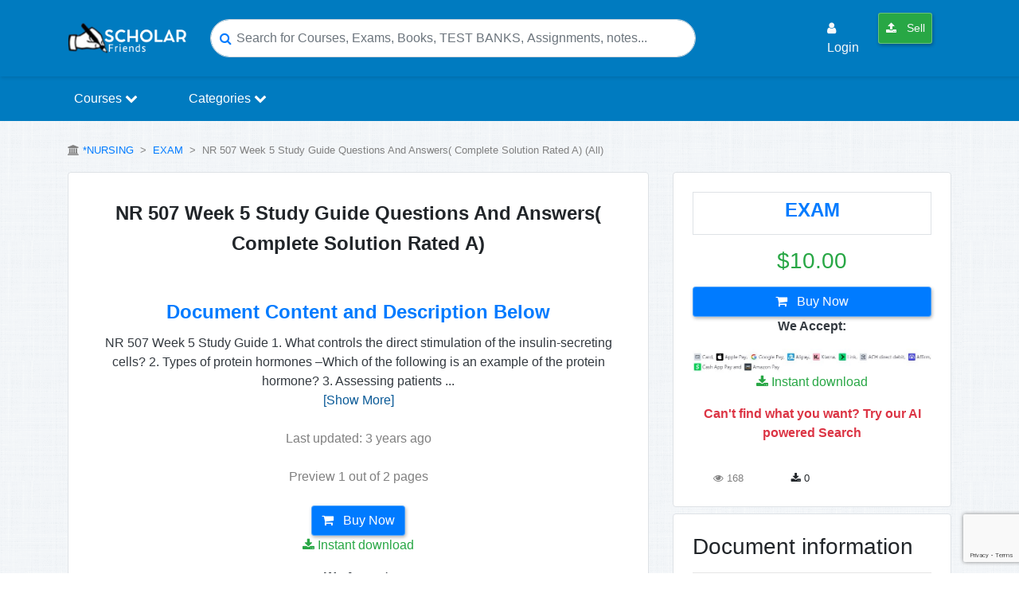

--- FILE ---
content_type: text/html; charset=utf-8
request_url: https://www.google.com/recaptcha/api2/anchor?ar=1&k=6Lcpp7YUAAAAALSrBPUz83nD0JKZx6nvJbkepxTA&co=aHR0cHM6Ly9zY2hvbGFyZnJpZW5kcy5jb206NDQz&hl=en&v=PoyoqOPhxBO7pBk68S4YbpHZ&size=invisible&anchor-ms=20000&execute-ms=30000&cb=cc982qvofl4q
body_size: 48723
content:
<!DOCTYPE HTML><html dir="ltr" lang="en"><head><meta http-equiv="Content-Type" content="text/html; charset=UTF-8">
<meta http-equiv="X-UA-Compatible" content="IE=edge">
<title>reCAPTCHA</title>
<style type="text/css">
/* cyrillic-ext */
@font-face {
  font-family: 'Roboto';
  font-style: normal;
  font-weight: 400;
  font-stretch: 100%;
  src: url(//fonts.gstatic.com/s/roboto/v48/KFO7CnqEu92Fr1ME7kSn66aGLdTylUAMa3GUBHMdazTgWw.woff2) format('woff2');
  unicode-range: U+0460-052F, U+1C80-1C8A, U+20B4, U+2DE0-2DFF, U+A640-A69F, U+FE2E-FE2F;
}
/* cyrillic */
@font-face {
  font-family: 'Roboto';
  font-style: normal;
  font-weight: 400;
  font-stretch: 100%;
  src: url(//fonts.gstatic.com/s/roboto/v48/KFO7CnqEu92Fr1ME7kSn66aGLdTylUAMa3iUBHMdazTgWw.woff2) format('woff2');
  unicode-range: U+0301, U+0400-045F, U+0490-0491, U+04B0-04B1, U+2116;
}
/* greek-ext */
@font-face {
  font-family: 'Roboto';
  font-style: normal;
  font-weight: 400;
  font-stretch: 100%;
  src: url(//fonts.gstatic.com/s/roboto/v48/KFO7CnqEu92Fr1ME7kSn66aGLdTylUAMa3CUBHMdazTgWw.woff2) format('woff2');
  unicode-range: U+1F00-1FFF;
}
/* greek */
@font-face {
  font-family: 'Roboto';
  font-style: normal;
  font-weight: 400;
  font-stretch: 100%;
  src: url(//fonts.gstatic.com/s/roboto/v48/KFO7CnqEu92Fr1ME7kSn66aGLdTylUAMa3-UBHMdazTgWw.woff2) format('woff2');
  unicode-range: U+0370-0377, U+037A-037F, U+0384-038A, U+038C, U+038E-03A1, U+03A3-03FF;
}
/* math */
@font-face {
  font-family: 'Roboto';
  font-style: normal;
  font-weight: 400;
  font-stretch: 100%;
  src: url(//fonts.gstatic.com/s/roboto/v48/KFO7CnqEu92Fr1ME7kSn66aGLdTylUAMawCUBHMdazTgWw.woff2) format('woff2');
  unicode-range: U+0302-0303, U+0305, U+0307-0308, U+0310, U+0312, U+0315, U+031A, U+0326-0327, U+032C, U+032F-0330, U+0332-0333, U+0338, U+033A, U+0346, U+034D, U+0391-03A1, U+03A3-03A9, U+03B1-03C9, U+03D1, U+03D5-03D6, U+03F0-03F1, U+03F4-03F5, U+2016-2017, U+2034-2038, U+203C, U+2040, U+2043, U+2047, U+2050, U+2057, U+205F, U+2070-2071, U+2074-208E, U+2090-209C, U+20D0-20DC, U+20E1, U+20E5-20EF, U+2100-2112, U+2114-2115, U+2117-2121, U+2123-214F, U+2190, U+2192, U+2194-21AE, U+21B0-21E5, U+21F1-21F2, U+21F4-2211, U+2213-2214, U+2216-22FF, U+2308-230B, U+2310, U+2319, U+231C-2321, U+2336-237A, U+237C, U+2395, U+239B-23B7, U+23D0, U+23DC-23E1, U+2474-2475, U+25AF, U+25B3, U+25B7, U+25BD, U+25C1, U+25CA, U+25CC, U+25FB, U+266D-266F, U+27C0-27FF, U+2900-2AFF, U+2B0E-2B11, U+2B30-2B4C, U+2BFE, U+3030, U+FF5B, U+FF5D, U+1D400-1D7FF, U+1EE00-1EEFF;
}
/* symbols */
@font-face {
  font-family: 'Roboto';
  font-style: normal;
  font-weight: 400;
  font-stretch: 100%;
  src: url(//fonts.gstatic.com/s/roboto/v48/KFO7CnqEu92Fr1ME7kSn66aGLdTylUAMaxKUBHMdazTgWw.woff2) format('woff2');
  unicode-range: U+0001-000C, U+000E-001F, U+007F-009F, U+20DD-20E0, U+20E2-20E4, U+2150-218F, U+2190, U+2192, U+2194-2199, U+21AF, U+21E6-21F0, U+21F3, U+2218-2219, U+2299, U+22C4-22C6, U+2300-243F, U+2440-244A, U+2460-24FF, U+25A0-27BF, U+2800-28FF, U+2921-2922, U+2981, U+29BF, U+29EB, U+2B00-2BFF, U+4DC0-4DFF, U+FFF9-FFFB, U+10140-1018E, U+10190-1019C, U+101A0, U+101D0-101FD, U+102E0-102FB, U+10E60-10E7E, U+1D2C0-1D2D3, U+1D2E0-1D37F, U+1F000-1F0FF, U+1F100-1F1AD, U+1F1E6-1F1FF, U+1F30D-1F30F, U+1F315, U+1F31C, U+1F31E, U+1F320-1F32C, U+1F336, U+1F378, U+1F37D, U+1F382, U+1F393-1F39F, U+1F3A7-1F3A8, U+1F3AC-1F3AF, U+1F3C2, U+1F3C4-1F3C6, U+1F3CA-1F3CE, U+1F3D4-1F3E0, U+1F3ED, U+1F3F1-1F3F3, U+1F3F5-1F3F7, U+1F408, U+1F415, U+1F41F, U+1F426, U+1F43F, U+1F441-1F442, U+1F444, U+1F446-1F449, U+1F44C-1F44E, U+1F453, U+1F46A, U+1F47D, U+1F4A3, U+1F4B0, U+1F4B3, U+1F4B9, U+1F4BB, U+1F4BF, U+1F4C8-1F4CB, U+1F4D6, U+1F4DA, U+1F4DF, U+1F4E3-1F4E6, U+1F4EA-1F4ED, U+1F4F7, U+1F4F9-1F4FB, U+1F4FD-1F4FE, U+1F503, U+1F507-1F50B, U+1F50D, U+1F512-1F513, U+1F53E-1F54A, U+1F54F-1F5FA, U+1F610, U+1F650-1F67F, U+1F687, U+1F68D, U+1F691, U+1F694, U+1F698, U+1F6AD, U+1F6B2, U+1F6B9-1F6BA, U+1F6BC, U+1F6C6-1F6CF, U+1F6D3-1F6D7, U+1F6E0-1F6EA, U+1F6F0-1F6F3, U+1F6F7-1F6FC, U+1F700-1F7FF, U+1F800-1F80B, U+1F810-1F847, U+1F850-1F859, U+1F860-1F887, U+1F890-1F8AD, U+1F8B0-1F8BB, U+1F8C0-1F8C1, U+1F900-1F90B, U+1F93B, U+1F946, U+1F984, U+1F996, U+1F9E9, U+1FA00-1FA6F, U+1FA70-1FA7C, U+1FA80-1FA89, U+1FA8F-1FAC6, U+1FACE-1FADC, U+1FADF-1FAE9, U+1FAF0-1FAF8, U+1FB00-1FBFF;
}
/* vietnamese */
@font-face {
  font-family: 'Roboto';
  font-style: normal;
  font-weight: 400;
  font-stretch: 100%;
  src: url(//fonts.gstatic.com/s/roboto/v48/KFO7CnqEu92Fr1ME7kSn66aGLdTylUAMa3OUBHMdazTgWw.woff2) format('woff2');
  unicode-range: U+0102-0103, U+0110-0111, U+0128-0129, U+0168-0169, U+01A0-01A1, U+01AF-01B0, U+0300-0301, U+0303-0304, U+0308-0309, U+0323, U+0329, U+1EA0-1EF9, U+20AB;
}
/* latin-ext */
@font-face {
  font-family: 'Roboto';
  font-style: normal;
  font-weight: 400;
  font-stretch: 100%;
  src: url(//fonts.gstatic.com/s/roboto/v48/KFO7CnqEu92Fr1ME7kSn66aGLdTylUAMa3KUBHMdazTgWw.woff2) format('woff2');
  unicode-range: U+0100-02BA, U+02BD-02C5, U+02C7-02CC, U+02CE-02D7, U+02DD-02FF, U+0304, U+0308, U+0329, U+1D00-1DBF, U+1E00-1E9F, U+1EF2-1EFF, U+2020, U+20A0-20AB, U+20AD-20C0, U+2113, U+2C60-2C7F, U+A720-A7FF;
}
/* latin */
@font-face {
  font-family: 'Roboto';
  font-style: normal;
  font-weight: 400;
  font-stretch: 100%;
  src: url(//fonts.gstatic.com/s/roboto/v48/KFO7CnqEu92Fr1ME7kSn66aGLdTylUAMa3yUBHMdazQ.woff2) format('woff2');
  unicode-range: U+0000-00FF, U+0131, U+0152-0153, U+02BB-02BC, U+02C6, U+02DA, U+02DC, U+0304, U+0308, U+0329, U+2000-206F, U+20AC, U+2122, U+2191, U+2193, U+2212, U+2215, U+FEFF, U+FFFD;
}
/* cyrillic-ext */
@font-face {
  font-family: 'Roboto';
  font-style: normal;
  font-weight: 500;
  font-stretch: 100%;
  src: url(//fonts.gstatic.com/s/roboto/v48/KFO7CnqEu92Fr1ME7kSn66aGLdTylUAMa3GUBHMdazTgWw.woff2) format('woff2');
  unicode-range: U+0460-052F, U+1C80-1C8A, U+20B4, U+2DE0-2DFF, U+A640-A69F, U+FE2E-FE2F;
}
/* cyrillic */
@font-face {
  font-family: 'Roboto';
  font-style: normal;
  font-weight: 500;
  font-stretch: 100%;
  src: url(//fonts.gstatic.com/s/roboto/v48/KFO7CnqEu92Fr1ME7kSn66aGLdTylUAMa3iUBHMdazTgWw.woff2) format('woff2');
  unicode-range: U+0301, U+0400-045F, U+0490-0491, U+04B0-04B1, U+2116;
}
/* greek-ext */
@font-face {
  font-family: 'Roboto';
  font-style: normal;
  font-weight: 500;
  font-stretch: 100%;
  src: url(//fonts.gstatic.com/s/roboto/v48/KFO7CnqEu92Fr1ME7kSn66aGLdTylUAMa3CUBHMdazTgWw.woff2) format('woff2');
  unicode-range: U+1F00-1FFF;
}
/* greek */
@font-face {
  font-family: 'Roboto';
  font-style: normal;
  font-weight: 500;
  font-stretch: 100%;
  src: url(//fonts.gstatic.com/s/roboto/v48/KFO7CnqEu92Fr1ME7kSn66aGLdTylUAMa3-UBHMdazTgWw.woff2) format('woff2');
  unicode-range: U+0370-0377, U+037A-037F, U+0384-038A, U+038C, U+038E-03A1, U+03A3-03FF;
}
/* math */
@font-face {
  font-family: 'Roboto';
  font-style: normal;
  font-weight: 500;
  font-stretch: 100%;
  src: url(//fonts.gstatic.com/s/roboto/v48/KFO7CnqEu92Fr1ME7kSn66aGLdTylUAMawCUBHMdazTgWw.woff2) format('woff2');
  unicode-range: U+0302-0303, U+0305, U+0307-0308, U+0310, U+0312, U+0315, U+031A, U+0326-0327, U+032C, U+032F-0330, U+0332-0333, U+0338, U+033A, U+0346, U+034D, U+0391-03A1, U+03A3-03A9, U+03B1-03C9, U+03D1, U+03D5-03D6, U+03F0-03F1, U+03F4-03F5, U+2016-2017, U+2034-2038, U+203C, U+2040, U+2043, U+2047, U+2050, U+2057, U+205F, U+2070-2071, U+2074-208E, U+2090-209C, U+20D0-20DC, U+20E1, U+20E5-20EF, U+2100-2112, U+2114-2115, U+2117-2121, U+2123-214F, U+2190, U+2192, U+2194-21AE, U+21B0-21E5, U+21F1-21F2, U+21F4-2211, U+2213-2214, U+2216-22FF, U+2308-230B, U+2310, U+2319, U+231C-2321, U+2336-237A, U+237C, U+2395, U+239B-23B7, U+23D0, U+23DC-23E1, U+2474-2475, U+25AF, U+25B3, U+25B7, U+25BD, U+25C1, U+25CA, U+25CC, U+25FB, U+266D-266F, U+27C0-27FF, U+2900-2AFF, U+2B0E-2B11, U+2B30-2B4C, U+2BFE, U+3030, U+FF5B, U+FF5D, U+1D400-1D7FF, U+1EE00-1EEFF;
}
/* symbols */
@font-face {
  font-family: 'Roboto';
  font-style: normal;
  font-weight: 500;
  font-stretch: 100%;
  src: url(//fonts.gstatic.com/s/roboto/v48/KFO7CnqEu92Fr1ME7kSn66aGLdTylUAMaxKUBHMdazTgWw.woff2) format('woff2');
  unicode-range: U+0001-000C, U+000E-001F, U+007F-009F, U+20DD-20E0, U+20E2-20E4, U+2150-218F, U+2190, U+2192, U+2194-2199, U+21AF, U+21E6-21F0, U+21F3, U+2218-2219, U+2299, U+22C4-22C6, U+2300-243F, U+2440-244A, U+2460-24FF, U+25A0-27BF, U+2800-28FF, U+2921-2922, U+2981, U+29BF, U+29EB, U+2B00-2BFF, U+4DC0-4DFF, U+FFF9-FFFB, U+10140-1018E, U+10190-1019C, U+101A0, U+101D0-101FD, U+102E0-102FB, U+10E60-10E7E, U+1D2C0-1D2D3, U+1D2E0-1D37F, U+1F000-1F0FF, U+1F100-1F1AD, U+1F1E6-1F1FF, U+1F30D-1F30F, U+1F315, U+1F31C, U+1F31E, U+1F320-1F32C, U+1F336, U+1F378, U+1F37D, U+1F382, U+1F393-1F39F, U+1F3A7-1F3A8, U+1F3AC-1F3AF, U+1F3C2, U+1F3C4-1F3C6, U+1F3CA-1F3CE, U+1F3D4-1F3E0, U+1F3ED, U+1F3F1-1F3F3, U+1F3F5-1F3F7, U+1F408, U+1F415, U+1F41F, U+1F426, U+1F43F, U+1F441-1F442, U+1F444, U+1F446-1F449, U+1F44C-1F44E, U+1F453, U+1F46A, U+1F47D, U+1F4A3, U+1F4B0, U+1F4B3, U+1F4B9, U+1F4BB, U+1F4BF, U+1F4C8-1F4CB, U+1F4D6, U+1F4DA, U+1F4DF, U+1F4E3-1F4E6, U+1F4EA-1F4ED, U+1F4F7, U+1F4F9-1F4FB, U+1F4FD-1F4FE, U+1F503, U+1F507-1F50B, U+1F50D, U+1F512-1F513, U+1F53E-1F54A, U+1F54F-1F5FA, U+1F610, U+1F650-1F67F, U+1F687, U+1F68D, U+1F691, U+1F694, U+1F698, U+1F6AD, U+1F6B2, U+1F6B9-1F6BA, U+1F6BC, U+1F6C6-1F6CF, U+1F6D3-1F6D7, U+1F6E0-1F6EA, U+1F6F0-1F6F3, U+1F6F7-1F6FC, U+1F700-1F7FF, U+1F800-1F80B, U+1F810-1F847, U+1F850-1F859, U+1F860-1F887, U+1F890-1F8AD, U+1F8B0-1F8BB, U+1F8C0-1F8C1, U+1F900-1F90B, U+1F93B, U+1F946, U+1F984, U+1F996, U+1F9E9, U+1FA00-1FA6F, U+1FA70-1FA7C, U+1FA80-1FA89, U+1FA8F-1FAC6, U+1FACE-1FADC, U+1FADF-1FAE9, U+1FAF0-1FAF8, U+1FB00-1FBFF;
}
/* vietnamese */
@font-face {
  font-family: 'Roboto';
  font-style: normal;
  font-weight: 500;
  font-stretch: 100%;
  src: url(//fonts.gstatic.com/s/roboto/v48/KFO7CnqEu92Fr1ME7kSn66aGLdTylUAMa3OUBHMdazTgWw.woff2) format('woff2');
  unicode-range: U+0102-0103, U+0110-0111, U+0128-0129, U+0168-0169, U+01A0-01A1, U+01AF-01B0, U+0300-0301, U+0303-0304, U+0308-0309, U+0323, U+0329, U+1EA0-1EF9, U+20AB;
}
/* latin-ext */
@font-face {
  font-family: 'Roboto';
  font-style: normal;
  font-weight: 500;
  font-stretch: 100%;
  src: url(//fonts.gstatic.com/s/roboto/v48/KFO7CnqEu92Fr1ME7kSn66aGLdTylUAMa3KUBHMdazTgWw.woff2) format('woff2');
  unicode-range: U+0100-02BA, U+02BD-02C5, U+02C7-02CC, U+02CE-02D7, U+02DD-02FF, U+0304, U+0308, U+0329, U+1D00-1DBF, U+1E00-1E9F, U+1EF2-1EFF, U+2020, U+20A0-20AB, U+20AD-20C0, U+2113, U+2C60-2C7F, U+A720-A7FF;
}
/* latin */
@font-face {
  font-family: 'Roboto';
  font-style: normal;
  font-weight: 500;
  font-stretch: 100%;
  src: url(//fonts.gstatic.com/s/roboto/v48/KFO7CnqEu92Fr1ME7kSn66aGLdTylUAMa3yUBHMdazQ.woff2) format('woff2');
  unicode-range: U+0000-00FF, U+0131, U+0152-0153, U+02BB-02BC, U+02C6, U+02DA, U+02DC, U+0304, U+0308, U+0329, U+2000-206F, U+20AC, U+2122, U+2191, U+2193, U+2212, U+2215, U+FEFF, U+FFFD;
}
/* cyrillic-ext */
@font-face {
  font-family: 'Roboto';
  font-style: normal;
  font-weight: 900;
  font-stretch: 100%;
  src: url(//fonts.gstatic.com/s/roboto/v48/KFO7CnqEu92Fr1ME7kSn66aGLdTylUAMa3GUBHMdazTgWw.woff2) format('woff2');
  unicode-range: U+0460-052F, U+1C80-1C8A, U+20B4, U+2DE0-2DFF, U+A640-A69F, U+FE2E-FE2F;
}
/* cyrillic */
@font-face {
  font-family: 'Roboto';
  font-style: normal;
  font-weight: 900;
  font-stretch: 100%;
  src: url(//fonts.gstatic.com/s/roboto/v48/KFO7CnqEu92Fr1ME7kSn66aGLdTylUAMa3iUBHMdazTgWw.woff2) format('woff2');
  unicode-range: U+0301, U+0400-045F, U+0490-0491, U+04B0-04B1, U+2116;
}
/* greek-ext */
@font-face {
  font-family: 'Roboto';
  font-style: normal;
  font-weight: 900;
  font-stretch: 100%;
  src: url(//fonts.gstatic.com/s/roboto/v48/KFO7CnqEu92Fr1ME7kSn66aGLdTylUAMa3CUBHMdazTgWw.woff2) format('woff2');
  unicode-range: U+1F00-1FFF;
}
/* greek */
@font-face {
  font-family: 'Roboto';
  font-style: normal;
  font-weight: 900;
  font-stretch: 100%;
  src: url(//fonts.gstatic.com/s/roboto/v48/KFO7CnqEu92Fr1ME7kSn66aGLdTylUAMa3-UBHMdazTgWw.woff2) format('woff2');
  unicode-range: U+0370-0377, U+037A-037F, U+0384-038A, U+038C, U+038E-03A1, U+03A3-03FF;
}
/* math */
@font-face {
  font-family: 'Roboto';
  font-style: normal;
  font-weight: 900;
  font-stretch: 100%;
  src: url(//fonts.gstatic.com/s/roboto/v48/KFO7CnqEu92Fr1ME7kSn66aGLdTylUAMawCUBHMdazTgWw.woff2) format('woff2');
  unicode-range: U+0302-0303, U+0305, U+0307-0308, U+0310, U+0312, U+0315, U+031A, U+0326-0327, U+032C, U+032F-0330, U+0332-0333, U+0338, U+033A, U+0346, U+034D, U+0391-03A1, U+03A3-03A9, U+03B1-03C9, U+03D1, U+03D5-03D6, U+03F0-03F1, U+03F4-03F5, U+2016-2017, U+2034-2038, U+203C, U+2040, U+2043, U+2047, U+2050, U+2057, U+205F, U+2070-2071, U+2074-208E, U+2090-209C, U+20D0-20DC, U+20E1, U+20E5-20EF, U+2100-2112, U+2114-2115, U+2117-2121, U+2123-214F, U+2190, U+2192, U+2194-21AE, U+21B0-21E5, U+21F1-21F2, U+21F4-2211, U+2213-2214, U+2216-22FF, U+2308-230B, U+2310, U+2319, U+231C-2321, U+2336-237A, U+237C, U+2395, U+239B-23B7, U+23D0, U+23DC-23E1, U+2474-2475, U+25AF, U+25B3, U+25B7, U+25BD, U+25C1, U+25CA, U+25CC, U+25FB, U+266D-266F, U+27C0-27FF, U+2900-2AFF, U+2B0E-2B11, U+2B30-2B4C, U+2BFE, U+3030, U+FF5B, U+FF5D, U+1D400-1D7FF, U+1EE00-1EEFF;
}
/* symbols */
@font-face {
  font-family: 'Roboto';
  font-style: normal;
  font-weight: 900;
  font-stretch: 100%;
  src: url(//fonts.gstatic.com/s/roboto/v48/KFO7CnqEu92Fr1ME7kSn66aGLdTylUAMaxKUBHMdazTgWw.woff2) format('woff2');
  unicode-range: U+0001-000C, U+000E-001F, U+007F-009F, U+20DD-20E0, U+20E2-20E4, U+2150-218F, U+2190, U+2192, U+2194-2199, U+21AF, U+21E6-21F0, U+21F3, U+2218-2219, U+2299, U+22C4-22C6, U+2300-243F, U+2440-244A, U+2460-24FF, U+25A0-27BF, U+2800-28FF, U+2921-2922, U+2981, U+29BF, U+29EB, U+2B00-2BFF, U+4DC0-4DFF, U+FFF9-FFFB, U+10140-1018E, U+10190-1019C, U+101A0, U+101D0-101FD, U+102E0-102FB, U+10E60-10E7E, U+1D2C0-1D2D3, U+1D2E0-1D37F, U+1F000-1F0FF, U+1F100-1F1AD, U+1F1E6-1F1FF, U+1F30D-1F30F, U+1F315, U+1F31C, U+1F31E, U+1F320-1F32C, U+1F336, U+1F378, U+1F37D, U+1F382, U+1F393-1F39F, U+1F3A7-1F3A8, U+1F3AC-1F3AF, U+1F3C2, U+1F3C4-1F3C6, U+1F3CA-1F3CE, U+1F3D4-1F3E0, U+1F3ED, U+1F3F1-1F3F3, U+1F3F5-1F3F7, U+1F408, U+1F415, U+1F41F, U+1F426, U+1F43F, U+1F441-1F442, U+1F444, U+1F446-1F449, U+1F44C-1F44E, U+1F453, U+1F46A, U+1F47D, U+1F4A3, U+1F4B0, U+1F4B3, U+1F4B9, U+1F4BB, U+1F4BF, U+1F4C8-1F4CB, U+1F4D6, U+1F4DA, U+1F4DF, U+1F4E3-1F4E6, U+1F4EA-1F4ED, U+1F4F7, U+1F4F9-1F4FB, U+1F4FD-1F4FE, U+1F503, U+1F507-1F50B, U+1F50D, U+1F512-1F513, U+1F53E-1F54A, U+1F54F-1F5FA, U+1F610, U+1F650-1F67F, U+1F687, U+1F68D, U+1F691, U+1F694, U+1F698, U+1F6AD, U+1F6B2, U+1F6B9-1F6BA, U+1F6BC, U+1F6C6-1F6CF, U+1F6D3-1F6D7, U+1F6E0-1F6EA, U+1F6F0-1F6F3, U+1F6F7-1F6FC, U+1F700-1F7FF, U+1F800-1F80B, U+1F810-1F847, U+1F850-1F859, U+1F860-1F887, U+1F890-1F8AD, U+1F8B0-1F8BB, U+1F8C0-1F8C1, U+1F900-1F90B, U+1F93B, U+1F946, U+1F984, U+1F996, U+1F9E9, U+1FA00-1FA6F, U+1FA70-1FA7C, U+1FA80-1FA89, U+1FA8F-1FAC6, U+1FACE-1FADC, U+1FADF-1FAE9, U+1FAF0-1FAF8, U+1FB00-1FBFF;
}
/* vietnamese */
@font-face {
  font-family: 'Roboto';
  font-style: normal;
  font-weight: 900;
  font-stretch: 100%;
  src: url(//fonts.gstatic.com/s/roboto/v48/KFO7CnqEu92Fr1ME7kSn66aGLdTylUAMa3OUBHMdazTgWw.woff2) format('woff2');
  unicode-range: U+0102-0103, U+0110-0111, U+0128-0129, U+0168-0169, U+01A0-01A1, U+01AF-01B0, U+0300-0301, U+0303-0304, U+0308-0309, U+0323, U+0329, U+1EA0-1EF9, U+20AB;
}
/* latin-ext */
@font-face {
  font-family: 'Roboto';
  font-style: normal;
  font-weight: 900;
  font-stretch: 100%;
  src: url(//fonts.gstatic.com/s/roboto/v48/KFO7CnqEu92Fr1ME7kSn66aGLdTylUAMa3KUBHMdazTgWw.woff2) format('woff2');
  unicode-range: U+0100-02BA, U+02BD-02C5, U+02C7-02CC, U+02CE-02D7, U+02DD-02FF, U+0304, U+0308, U+0329, U+1D00-1DBF, U+1E00-1E9F, U+1EF2-1EFF, U+2020, U+20A0-20AB, U+20AD-20C0, U+2113, U+2C60-2C7F, U+A720-A7FF;
}
/* latin */
@font-face {
  font-family: 'Roboto';
  font-style: normal;
  font-weight: 900;
  font-stretch: 100%;
  src: url(//fonts.gstatic.com/s/roboto/v48/KFO7CnqEu92Fr1ME7kSn66aGLdTylUAMa3yUBHMdazQ.woff2) format('woff2');
  unicode-range: U+0000-00FF, U+0131, U+0152-0153, U+02BB-02BC, U+02C6, U+02DA, U+02DC, U+0304, U+0308, U+0329, U+2000-206F, U+20AC, U+2122, U+2191, U+2193, U+2212, U+2215, U+FEFF, U+FFFD;
}

</style>
<link rel="stylesheet" type="text/css" href="https://www.gstatic.com/recaptcha/releases/PoyoqOPhxBO7pBk68S4YbpHZ/styles__ltr.css">
<script nonce="CHFSwNVqbk8cCBRJRUXM2A" type="text/javascript">window['__recaptcha_api'] = 'https://www.google.com/recaptcha/api2/';</script>
<script type="text/javascript" src="https://www.gstatic.com/recaptcha/releases/PoyoqOPhxBO7pBk68S4YbpHZ/recaptcha__en.js" nonce="CHFSwNVqbk8cCBRJRUXM2A">
      
    </script></head>
<body><div id="rc-anchor-alert" class="rc-anchor-alert"></div>
<input type="hidden" id="recaptcha-token" value="[base64]">
<script type="text/javascript" nonce="CHFSwNVqbk8cCBRJRUXM2A">
      recaptcha.anchor.Main.init("[\x22ainput\x22,[\x22bgdata\x22,\x22\x22,\[base64]/[base64]/UltIKytdPWE6KGE8MjA0OD9SW0grK109YT4+NnwxOTI6KChhJjY0NTEyKT09NTUyOTYmJnErMTxoLmxlbmd0aCYmKGguY2hhckNvZGVBdChxKzEpJjY0NTEyKT09NTYzMjA/[base64]/MjU1OlI/[base64]/[base64]/[base64]/[base64]/[base64]/[base64]/[base64]/[base64]/[base64]/[base64]\x22,\[base64]\x22,\[base64]/CtMKawq0cX8O2KsKbwroZNMKbZMOMwq3DuSYGwoEQcgPDg8KAbMO9DMOtwpBjw6HCp8OwPwZOR8KIM8OLR8KOMgB2CsKFw6bCpCvDlMOswo19D8KxM14qZMO7wrjCgsOmdcO8w4URAcONw5IMcmXDlULDmcO/[base64]/[base64]/Dj8Kiw414w7fDqcKrw6zDsFbDpsOhwpdCLMKyTmbCrcOqw6bDjQJxCMOZw4R3wqTDswUdw7TDj8K3w4TDpMKDw50Ww6XCsMOawo9fAAdEBlsgYSrCrSVHOEEacRMkwqA9w6ZUasOHw7kfJDDDs8OkAcKwwqQbw50Bw6/CmcKpaxpdMETDtHAGwo7DmQIdw5PDvcO7UMK+EzDDqMOaWGXDr2YlRVzDhsKUw5wvaMOQwq8Jw61PwrFtw4zDmMK1ZMOawoQ/w74kecO7PMKMw5fDisK3AFtuw4jCilcrbkNMXcKuYABPwqXDrH7CnxtvdMKcfMKxTyvCiUXDqsOzw5PCjMOew7A+LGTChAd2wqd0SB80PcKWanpEFl3Cmgl5SWpYUHBrYlYKDi3DqxIrccKzw65rw7rCp8O/LcO8w6QTw4N8b3bCmMOPwodMIR/CoD5NwpvDscKPPMOswpR7N8KMw47DlcOEw4bDsgHCssKHw4B5QDvDvsK+QsKhL8O5SxpPFzNvARjCjMKlw6XCngDDpMKVwrFGWMOgwolIH8Oqf8OtPsORC37DgWnDicKcGlHDtMKbBBc3ccKaBD1pbsOGOQ/DrsKLw7kSwoLCqsOrwpA8wp4JwqPDgSLDrkjCpsKgDsOyNS3Co8K6Mm/CisKcE8OFw40Rw598KX5Fw4VyDzDCt8KKw6LDvXFswoRjRsKMFsOBMcK7wr8zLmsvw4vDhsOQNcKIw4nCmcOvf2F7ScK1w5TDrsK4w5rCnMKDP2DCrMO4w7DCsErCqh/[base64]/DhsOaZcOxU8OmMW8Zwq06w7o2w7nDqH8lAVXCqlF8YBEQwqI5MA5zwo5ca17CrcKLEVlnNUFtw4/Ck0EVdMKCwrIZw7nCh8OVEy5Dw5DDjDVdw6U7XH7DhlBwGsOuw49Pw4rDrcOUEMOOVzvDgVFgwrfCrsKnS1tBw6XCrnMFw6DDiULCrcK+wqMPLcKxwrEbY8OoFErDtTdNw4Z9wqAVw7LChHDDgcOuFg7DoWnDjF/DnnTCskxHw6ELcVvDvGrCvl5SdcKiw6HCq8KxSQDCuXpQw7bCisOsw7Z+IlHDh8KqWMKFIcOvwq47JxHCrsKlcR7DvsKwGlVaf8Kpw5rChjbDj8KNw4vCuBHCjxtcwo3DmMKNSsK/w7TCvcOkw5HCnUXDgSIJMcOQOT7Ck0bDuUIaPsK1BR0lw51gOjtxJcOzwrbCl8KRV8KPw7/[base64]/DmWPDsMOjwqQ4A8KUw4fCrGrCscK9TMOaw6M2FsK5wrHDlW3DlDfCvMKJwprCtzDDvcK2bsOGw6fCpX4eIMKYwqNXcsOyVhl6Y8Kdw5ATwpBvw4/DtVcowrbDnWxFR3M9EsOyCw4+S3/[base64]/wrvDicKsWg3DhwLDjsOrwrHCuyfCksK6wodowqRcwq8PwqBPc8O8YHfCksKvNGR/[base64]/[base64]/HMOtwr/CqhTDgcOLGk7DlcKvw6vClMKKB8KPw4bDscOjw5nCo0jCr0wPwp7CnMO8wqIhw4cUwq/CrMO4w5RlXcOiEMORW8Kyw6nDqWFVfnNbwrXCkh4GwqfCmsOVw6hiEsO7w7V0w6HCo8Orwr0TwqdqLwIAdcK6wrZLw7hARkTCjsKiLwZjw5AaURXCnsOfw7wWI8KrwpjCiTYbwr0xw4vCgG7DmFlPw7rDgBM8CH1vIF4zRsKnwo9VwokHXcO3w7AjwoFaTATCv8K/w7xlw5JmXMOLw57Cg2FQwqjCpU3DkAgMZzIawr0VZMKdX8KzwoRcwqwxLcOkwq/CnHvDmW7CsMKow5vDoMOULx3CkBzCpQEvwogWw70eLzQ/w7PDgMKTfSxtQsO5wrd6HFF7woF7RybDqkZ8csOmwqMgwpBwPsOKVsKwDh49wonCqwVXKVc1QcKiw7gccsKaw7fCuFx5wpzCjcOpwo58w7B7w5XCoMOjwoPCjMOhLXHDncK2wrJEwrF7wpB9wqMMP8KVZ8OCw5IQw6kyKw3CjEvChMKiVMOcYw1CwpgXf8KdeF/CpT4nHMO6Y8KFSsKLR8OUw4DDtcOLw4XCpcKIAMOzX8Okw4zDsFoSw7LDsyTDscK5Z1bCmnIjDsOnVsOkwpfCpQ0uP8K3DcO1wpRJVsOUUBshcz7Ckgorw4HDv8KYw4ZJwqg9AnZPBh/CmG7Dn8Kzw6F7QG4Hw6vDlkzDhANlVSZYeMOpwqUXFA1WW8Oiw7HDqsKETsKcw70nPEUnUsO1w4UvRcKmw4jCl8O6PsODFg1Fwq7Dl1XDiMK/IiDCnMO+V3APw5LDmWbDpUDDrXgnwo5swp1bw6BKwqHCqCrCry3DqAIGwqYlw6pbw5zDhsKkwq3CncKhQFTDrcO2QDgYw41ywphhwqxNw6sWP2xaw5XDlMO3w4jCu8KkwrFlWkYjwo5wcHPDpsKlwqnCh8Kfw78Bw4lOXFARVHNQY3d/w7tkwo/CqsK3wo7CnSjDmsKAw6LDhEtww55xwpd/w5LDiizDksKLw6XCmcOPw6LCpAsTZsKMbcKxw4R8UsKgwqLDtcOJN8OgTMKWw7rCgHh6w5RTw7rDqcKkKMOhJkLCgcOHwohqw7LDhcOdw67DunY4wqnDl8O/wpI2wqjCnHBTwo1wGcOGwqXDlMK5AB3DoMO2w5dJX8OtUcOtwp3CgUTDvj0WwqXDjnZcw5klFMOCwo8dEcK8SsOvB1VMw55sVMOnS8O0LcKLR8OEfsKdR1YTwopPwprCmsO/wqvCmMKfIMOEUsO8d8KYwrzDpQA8DsOtEcKDF8KNwo8bw7jCt1zCvzBQwr93aDXDrURLUA/Cs8OZw6IhwrUiNMOJU8Kyw7XClsKbBUDCucOXKcOpcDhHOsOZc39nAcOpwrUtwoTDjjzDoTHDhxtVLVcjQcKvwrLCsMKffkzCp8K1O8O4BsOPwpvDvwsBQwVywrzDocOXwqxow4rDkBPCqBDDvgI+wq7DpTzDgkHCoBocw4tIfCpowo3DnRPCjcOJw5/[base64]/DlW/DrifDqG7CvMKCwpcUY8Oid2vCnFlPLgXCvMKTw4kGwpYtRsO3wolIwqrCvsObw4Rxwr3DlsKOw4jCjn/DkT99wqfCjAPCiRgQZVdvbFIawpUmYcOpwr57w4BlwpnDsy/Dh3dHXSlIw6nCoMOtPwsewozDlsKtw6LCgcKZORTDscOATl3CgmnDuX7CpcK9w5DCtHJcwogRagJIIcKRC1HDrXt7RETDpMOJwr7Dm8K3ZybDvsOyw6YHJcKTw5vDu8OEw6XDtMOqeMO/w4pnw4cIw6bCn8Ozw6fCu8KkwofDpsOTwqXCnx49KkPChMKLX8KTHBRwwoxTw6LCgsOTw6zClALDh8Kww57DqStAdlYHEHrCh2HDuMOiw4Jkwrc/DMKywoXChMO9w7wsw6BZw70UwrdawqlnF8OdMMKUFsOcfcOFw5crPsOjfMOxw7rDqwLCnMONDVrCo8OEwol+wolCekdefRLDnHthwqjCi8OgJlUCwpnCvgrDoDsYccKKAGR0fRknCMKzZ2tsPsOzAsO2dmbCnMO/R2PDjMKawrRPdWDDoMKRw6nDnBLDokHDnCtLw7XCksO3ccO6ScO/T0/Dr8KMU8KWwpzDgQ/[base64]/Cj8OkVsKyacO+RMOmwq/DtE/[base64]/Cm2pwwpLCjsKhwqDCizXDgEMWdMKkdcKvKsO4NsKQAErCoAYAOmkRe2LCjAplwpfCtsOIScKjwrAkesOEJMKFUsKZdGxpHDxjCXLDplYswq9sw77DgEZ/XMKtw5fDm8OqG8Kpw6IVBVA6CsOiwpHDhw/DtC3CkcORZlFvwrsdwoJwaMK8aSjCvsOTw7DChxrCuVhJw4bDkVjDgwnCngMRwpDDscO7wq8/w7YPb8KXGGbCqcKqRMO3wo7CtkhDwpjDmsOBUiwcWcKyIkQ7XcOISGrDgcKjw7bDs2FtMhUZw4/CpcOHw45lwqDDjkvDsxVhw7zDvTBOwrdWSzgrM1bCjMKow6HCtMKzw70pOSHCtT1LwpdyBcKmY8KkwrfClwQQVxvCunrDuFkSw70vw4nCpiM8XEREOcKgwolEw6hWwq0Jw6bDl3rCvE/CpMKvwrjDujQHaMKfwr/DshM/[base64]/V0DCuTFhDMKRwpfCuTFLw7vDk8OEK8KubsOaQkFdw5Yow6hOw4gGAzYEfG3DoyrClsOhBy0Vw4vCt8OFwobCoT1Ww6Mcwo/DpTLDkDsOwoXCqsOIOcO4fsKFw6BxL8KVwo0RwpvCgsKtawAVRMKpJsOnw63CknQWw6ZuwrzCj03DqmlHbMO1w4YHwokAK3jDnMK9dUTDsSdZOcOcA2fDhX3CtFnChwtVPMKuA8KDw47Dk8K9w63DrsKSRsKtwqvCtG/DiF/DpQBXwpptw6pNwpVeI8Knw5PDvsOEAcKQwofCtCjDqMKGccOLwp3CjMO4woPCgsK4w6x8wqgGw6dxfyzCuSzDlHMLScOVa8KHecO9wr3DmhtSw6p8SC/CogMqw6IYECTDhsOZwoPDp8ODwoHDnAlhw7TCv8OKNcOBw5BEw5oiN8K6w7NqO8K0wqfDmlvCksK0w5bCnBYUNcKfwplFEjfDhMOOLULDmcOIP3xwVwrDm0rClWh5wqcnKMKNDMOYw4fDjsKEOWfDgsKYwpPDiMK0w7Rww59/McK3wojDnsOAw4DDpk7DpMKmYV0oVmPDg8OLwoQOPzA9wqHDsGV3XMKgw7cjccKkWhTCgjHCk1XDoU4LLA3DosOqwpx9PsO9Ny/Cr8KnCmBbwojDnsKswrDDhEnDqV9+w6AYfcKEEMOsEmQLwp3Crl7DpMKfM3HCtUBNwrbDtMKzwo4RB8OtdkLCnMKJRm/CgDNrWsOoOcKTwpTChMKgbsKZNsOMDWV/wrfClMKPwr7DhsKAOhbDs8O4w5dpIMKaw6HDpMKCw5RUCCnCocKOACAkUAfDvsOQw5XCrsKUZkkUWsOgN8Oqwp8JwqQfXibCsMOdwrtQw43CpnfDuD7DqsKfU8OtUhUjXcOuw4Rlw6/DmG/DscK2TsKGVE7CksKtf8K/w48bXSpHC0RyZMKXf2PCuMO0TcOtw7zDlsOmFMKew5J+wonCjMKtw4w7wpIFLsOpbg58w7ZcbsOCw4R0woA9wpjDgsKMwpfCtRLCsMOzTMOcEC9gURlfVcO/[base64]/w5jDv0/DmcOnw6J4dQLDrF3CoGxmwoMGQsKMX8OSwpFiS0QlEcOuw6JWf8KSVwTCnC/Cuz98FDoweMKZwrh+f8KRwrBHwqptw7DCqUlswrFRQBXDlMOvfsOJCQHDpQlIB1PCq1TCiMOkScOMPyBVQF/DpsODwqPDhzjClRo0wqXDrDHDisOOw6DCrsO4S8OEw57Di8O5VAxsF8KLw7DDgU1Kw5nDqm7Dl8KfDwfDo0xMS3oAw4TCsk3Cv8K3woLDtj1awqccw79dwoEHdEfDrgnDisKSw4DDvsKgQcKqcThlYz7Dj8KdBCTDolURwo3CsXBMw7YKGFx/ACtQwqfDvsKrOAcIw43CjWFqw4AYwrjCoMOQeTDDs8K6wobCk0LDuDd7w7nCucKzC8OSwpfCssOYw7JBwptMA8OBDsKKZsOnw5jCusKDwqHCmlDCmz/Cr8OuSsKYwq3CrsOeDMK/[base64]/[base64]/DpmTDjMKbRkDClGkVQsOrwoNHw7LCkBjDjMO+GSHDiB/DqcOvesOWO8KHwqPChlonw70iwro2M8KAwpl9wovDuUvDpsK7GmzCqiceacOITXzDqSIFMkJvfsK1woLCgMOmw5J+MXzCm8KoUGFZw70FMVXDgHDCksOPQMKnHsOWQ8Kgw6zCoyjDtRXCkcKSw6FZw7pRFsKfwprCjy/[base64]/Cp8KTwrrCnDPCoXnDvhg5wpPDtGMGw6LDqiUcUsO9AhIhOMKuB8KBBTrDqsK6E8OIwozDpcKdOyN8wqtQMxBxw7Zdw53CisOPwoPDly7Do8K/w6xXSMOXF0TCgMOPc3diwojCpFbCv8OoDMKCRQZXNyXCpsOiw4HDhnHCjyrDiMKfw6gaKsKyworCtSbDgnIIwoVOF8K3w7nCosKLw5TCrsODWwDDpsOeMW/CogpgJsO8w6kFLx99BgNhw51Bw70GNSA3wqnDo8OURXLCuQgfUcOTSHLDrsKzUsOFwogLNkXDrMKFV2LCoMKCK29iPcOsDMKMPMKYwovCp8ODw7d7ZcKOK8O8w4UfH1bDkcKeU3bCsSBiwrsyw4hqNX/[base64]/Cmj9WE18JwogfFmLDvXdCw73CqMKAwocwwonDtMOGwpnCusK+NXLCskXCsy3DpcO5w5VsaMKiWMKFwrVJFwvCokfCmWUQwpxBHTTCvcKCw53DqTI9GmdpwrRLwoZSwp18fhPDkkDDtmdMw7Vjw7c+w5xcw5HDq3vDl8KMwpbDlcKQXC8Uw6rDmj/DlcKOwozCsT/Cgm4pU21zw7HDqgnDugVJN8OpfMOww7IzN8OLw5HCicKyOcOhIH9WDCoTYcK/acKXwo97GEDCs8KpwrAtCRE1w4EiWRHCj27DpH46w4nDvcK7HC3DlHokQMOjH8Oxw5zDsiUdw4VVw6XCtgB6IMOHworCucO5wrrDjMKewpFQEsKwwq0bwobDlTxXWV43AsORwp/DlMOZw5jCl8KQaiwGbVptMMKxwq1Ww5B4wq7Dk8Ovw7jCjhVuw59rwp3Cl8Oyw4rClMKUBRI6wrg0PjIFwpvCrzVewptowqHDnsKOwr9WYUY1ZsOFw7x7wpZKVjJbWsOrw7EKeFA+eQ/CpkHDjggpw7vCqGPDq8OACWZWYsKUw6HDtQfCviIKJx7Dg8OGw4kLw7l2CMKlw4fDuMKUwqzDg8OowpTCpcKuCsKFw4jCqAnCrsOUwrUNWcO1LQhUw7/Cj8Ovw6vDmQnDomV4w4PDlmkHw4B4w6zCssOKFTXDg8Onw7psw4TCp00AAB/CjEDCqsK1wrHCvcOmJsK0w7szEsKdw53Cp8OKaC3Dl2vDqmR1wr/DvQTCicK9Jg9GY2/[base64]/DuB7Cv3YLZW4JOBnDpBMlwoDDuMOxfClVEMKlwolrbMKDw7PDu245MWEFcsOsbMKmw4jCmcOIwogpw7bDggrCu8K4wpUmw7FBw5AHB0zDtFcww6XDoXLDosKmbcOnwp4HwovDuMOAWMOZP8KCwolNJ0PCpCJieMK/U8OaQMK8wrUMIkDCk8O5EsKew7bDosOXwrkNIwIxw7nChMKHFMOvwpEkVljDpyHCjMObQMO4GEoiw5zDisKOw4kFQ8OuwrxDBsOqw4xVF8Knw5x3VMKeYGsXwrJfw4PCjMKPwoPCgsKRWcOFwqTCnFBEwqbCpV/CkcKvVsKIBcO4wpcfKMK+OcKKw64ebcOvw6PDrsKjZFwqw65HUsO4woh4woliwo/DkR/DgXvCpsKNwrnCvcKJwo3CoQfClcKTw7HCvsOpdsKlVmYfBGlqOkPDhHEPw57CjELCjsOyfDItd8KsUwTDokPCl3zCtcOqN8KfQjnDp8KtaR7CvsOcYMO7MFzCt3TDjy7DiRlNXMK5wod6w4fDnMKRw6TChATCp1U1IgILbTMAUMKyBih/w4/CqMOPAzoCF8O2M39ZwqXDscOnw6Vrw4zDkHvDtyXCqMKxN0vDsXkvOlNVAHY/w4Apw5bCiF7ClMO2wq3ChA0PwrzCikUIw4jCvgANB1vCmU7Dv8K9w7sOw5zCksK+w6TDrMK3w6Z9BQQ3OMKpFT4uw4/CtsOXM8OvCsOwAMK5w4PDujcHDcOfbMO6woFlw4bDuxbDgwzDtsKCw6jCn3F4HsKON2ZwIB7Cp8OnwqMWw7vCv8KBBwrCgCceFcOWw50aw4IfwrRowqfCosKaSX/Do8K5wpLCnhTCiMOjacO5wrRIw5LCuW3CqsK3e8KEAHdLEsK6wqfDoE1oa8OpecOHwolWQMO4CjY7FsOWDsOdw5PDtmlbP2Mgw7HDmsOib3TClMKmw4XCrgTCkXLDozDClgVpwo/[base64]/[base64]/w7RvVU3CosOlWS/Cgxx3wrTCl8Khw6sVw53DhcK7d8O4an3DnmvCj8OBw5jCsmUXwpHDlsOTwqzCkjYnwqNfw7g0AsKSFMKGwr3Dkzdmw681wo/Diyd1wobDk8OXZC7Du8ONPsOkAgQ2PkzCnAlMwr3Dh8OOf8O7wp/ClsO1JgwYw51pwqcSQMKmG8OxFGkcIcOiCEphw7QlN8OJwpLCvmkPdsKuZsOCKcKCw5ABwr82wq3DpMKjw5jDogEJRy/Cm8Kkw4sOw5UCAzvDsDjDtsOLKDDDvcOdwr/ChMKjw5bDgSgIGksgw4V/[base64]/[base64]/DjFEtfCNVEQHDhcOXw7fDiMK6w61UZ8OcU0Rbwq/DpiNUw4bDqcKCNyDDpcK0wpEFHVzCpRBKw5Iwwr3Ctno0dMObS25Lw4QsJMKEwpMGwq8EdcOBdcORw5RUVjrDr13CqMKQd8KGD8KoF8Kbw5bCq8KNwp88w73DrWshw4jDpjvCnWlLw6IxLsKKDifDnMO/wpHDqMOtR8K8S8K3E31tw7A9w7lRLsOiw4DDj0jDrSZfAMKpIcK/[base64]/[base64]/DtVBka8KAwq/Di8KVw6HCrsOdw5/DjirCtH3CrcK5wq3Dg8Obw7DCmwvDnMKaCsKxe0vDisOSwo/[base64]/ZcKJYsO9bsKBw5nCtjLDvcKiw5vDmw7CoggBbTHCsXYfw5FKwrUKwr3CsV/DsxfDlcOKNMOAwqhfwrvDq8K7w5PDkTpKd8K6ZcKhw7LDpcOSLBlkBWXCi1Yswq7Dp2t8wqfCoEbCmH1Qw4ETNkXDkcOaw4szwrnDjEN8WMKjIsKNAsKeVB59P8KnfsOIw6BZWhrDrVXCiMKZb3BdNB1Jw5tDIMKRw6Unw6LCrXVLw47DnC/CpsOww7jDvB/DvA/DlhVdw4LDthQOXcOaL3bDmCXDvcKuw54kGRtTw5QMIcOxL8KjA31WBgXCoCTCpsKYQsK/[base64]/CiRzDtMOLZXXDqxMfwoNcw6bCsMOGwoB6WXnDm8O3ER5eBH9FwrbDgExnw4PDt8K4WMOjH3R7w6wZAsKzw5nCiMOqwpfCicOvRR5ZCzdlC0MYwp7DlFRBL8OswrBewoxlfsOQTcOgFcKawqHDjcKkLMO+wprCs8Kow4U1w4ciw6wxTsKpPQFGwpDDtcOiwp/CtMOHwoPDgVPCokzDnsOIwqQYwpXCn8KuEMKkwoBxCcOdw6HCpR4bGcKEwooEw6oNwrvDrMKkwolMPsKNc8KmwqPDuSvDiWnDuFxceSUEO3/[base64]/Dtg5xw6jCmsOQccOxZMO5wrUsQV1Aw7bDn8O+wq4Wd1LDusKNwo7Cgks/w6fDr8OMVlXDgsOvKi7Ds8O1GCLDo3klw6XCtDjDgjZdwr46TsKdB3t/wqPDmcKHw6TDpsK0w4jCtkVADsOfw4jCs8OGaFNcw5fDgFhhw7/DnlV+w5HDtsOaKkLCnl/CoMK8MBh2w4bCrsKzw6IGwr/Cp8O+wqZaw7XClsKXD1IHYR5zN8KEw63DpU82w7kpM17Dq8OtRsO8EcO1fVdow53DuRtEwrjDlDDDvMK0w7g5esK/w7x4YsKgbcK6w6kyw6rDicKjWxHCk8Khw7PDkMOdwrbCnMKHXzoDw6EjTlXDgcK2wqbClsOiw4jCmMKqwrDCmCzDnGNKwq/DmcK9HQ4FIiLCkjh1woXDg8KXwr/Du2HCu8KDw4Zvw5LCosO0w59vUsOKwpzCqxDDuxrDqlRQXhfDuG0cfQY9wqVnUcK2QQcpXhTDsMOvw6V3w7l0w7nDvCLDlELCscKhwrLCmcOqwr0hH8KvT8OdDRF/CsK5w4/[base64]/wqgVwogfw4EQMBFLSmwRDsKRccO5wp/[base64]/Ds8K4wo7CuhvDh3/DscKLwoLCgA7DvjbDusOnFMKyGcKgwojCtsOqJsKWY8Ofw4bDgnPCjVvCk38Ww5HCncOCBCZ+wqLDrDBzw6M4w4gowoUoE20fwrAJw442CHkVSXjCn0/DhcOHKzJjwqZYZwXDoi0gcMKhRMONwrDCnDzCpsKLwq3Cj8OfTcOmRzDCmyhnw4DDkXDDuMOEw608wqfDnsK/FirDsDw0wqHDqD9nfBXDr8Okwpsyw5DDtxsQHMKWwrlKwr3Cj8KKw53DmUcUw7HCncK2wo5fwpp6X8OUw7HDuMO5DMOtRcOvwoXCicK5wqtqw6zCksKBwo90UMKeXMOVe8Ovw7XCh1/Cv8ORcCPDlmHCp1ERwoTCs8KrCcKmwrIzwpwUEVkIwrMqCsKFwpEUO2l2wpggwqDDhhzCn8KJN1Mdw5rCsAlXIMKqwoPDjcOHwpzCmFLDssKFWghWwpXDkG98JcO2wq9owrDCkMOaw4hjw49Twr3Crm9MbhbDjcOvAxBnw6PCucKpDBtww6zCg2nCljM9MhfCqWgXES/CjkHCrjhWOU3CnsOlw7zCgkvCvWsNDsOrw5w6EMO6wqIEw6bCs8OzHQ5bwrnCjUHCjhTDjk/CkgUzScO2NsORwq0dw4fDhgtlwqnCoMOQw6nCvjTCgjpOOyfCtcO5w7omLkJLFcOZw6fDvT3DpzJdSwDDs8Kew6/[base64]/[base64]/A2sVwrZZw5/CmsOkw4kVwpLCicOHS8Kkw7ojRz1fMhNVaMOtHcOowo8dwpYhw4ZNZ8OBZSttVCQYw5/DrQ/Ds8O/KCoGVUIOw7rCumRvX2h3AFrDhH7CqCV2dHUMw7PDm3LCoyljSmIXXXMtHMK4woswfS7CvsKQwqEzwowiB8OHOcK1SQdrKcK7wolUw4NBw73CsMOQQMORGUbDgMORAcKkwqfCoRAJw5zCtW7CvTfCmMOuw4LCtMOLwqNpwrIoKV9Ewr8HRVh/[base64]/DqMKywqvDvk9Aw6zDk8ObdylfFcKFPyvCpyTCizvCncKtXsKpw7rDssOySXXCq8Kmw60QPsKVw5HDt3fCtMKoa33DlXLCoh/[base64]/[base64]/wrjDlgN9dTPDsMOaw4d7DsOBwobDmmjDt8OMWiDCrEhnwqTCrcKkw7sPwrMyCsKyB0lQVsK9woUOVcOHTMOfwq/[base64]/ClMO1wrTDvDPDoDnCisKMw6szdRBREcKeSA9Aw518wqFddsKiwqJaXFLCgMOFw7/DuMK0QcO3wr8TQCLCh37CjcKCdcKvw6TDhcKuw6DCsMOow63DrFxzw41fJEvCnEZJdlbCjSHDtMKowpnDpXExwp5Iw7E6w4c7ecKDZsORPR/ClcKTw7FrVDV+ZsKeGz4SX8KIwqtAbcKsLMOaccOmbwLDnWZ8GsK9w5JqwprDv8K1wrLCgMKtSBwrwrMZDsOuwr/[base64]/DqsOZwp0PNADDocK9w4HDlxxuHn1fV8KnF0vDmMKEwqtzfcKge2wKUMORD8OZwqkwX1E7c8KLYlDDjVnCjsKYw47Cv8OBVsObw4cAw4nDssK2IAHCssO1fMO7T2VLCMOkVV/[base64]/CgRxzwoZDwqnDiXDDjixyw4ZEwqjCsUDCncKPScK4wqDCqG5sw6nDsHckdcO+aR8Gwq5ew6QmwoNUwq1PNsOpKsOQCcODb8OBbcOVwq/DvhDCpU7CrcOawqXDgcKpLDnDkilfwpHChsOswp/[base64]/wpBgw6UDNnwqw51Tw4xHGH3DrsKlUMK7a8KmYsKSZMOZPkPDljIUw6piR1nCkcOlIF4gZMKsBBfCrMOxNsOHwpPDusO4QEnCksO8CxXCpsO8w6XCgsOOwrkHRsKewqkuOwbChCLCqGXCp8KPYMKXL8OLWXJXwqnDvB5xwrXChAV/YcOIw64cBHoqwqXClsOOBcKsJT9TbFPDoMOnw45Hw6bDr3XCgX7CtgPDpUBXwr7DosOfwqYvLcOCw7/CmMKWw41rU8KswqXCqcK7CsOiX8Omw6FlSiQCwr3Dj0bDrMOAdsOzw7kPwoJ/[base64]/[base64]/Cu3vDjMO/JMOZMMOmwqHClhbCicOwN8KOw5fChsKIJsOzwq9ww7jDoSlFfsKBwoNPeg7CkX/Dk8KowqzDpMO3w5hfwrnCk3VuJ8OYw5Bfwr4nw5JQw6/CrcK3N8KJwr3Di8KhVngcEBjDlWJiJcKvwpMuWWUBf2zDpn/DlsKQw7AKEcKGw7g8RMO7w7DDocKud8KJwrhHwqtxwrzCqWDChgnDlsOsYcKee8KvwpTDl1xbY1kmwozCjsO8ZMOQwrAsKcOlPxrDhcKhw5nCpDXCl8KKw6XCjMOjE8O6dBcVR8KuHWcpwq9Rw7vDkzJXwpJqw4kdXAfDjsKrw5ZMOsKjwrDCnhh/ccOdw67DoHXCqRAzw5klwrkeEMKneHp3wq/Dh8ORD1YKw7dNwqXDsGhyw6nCgVVEWl/DqBIeY8Oqw5zDuH88E8OhVk8MOMOMHCcow73Co8KxNDvDrcOCwqnDvCYwwqLDmsO0w5Qfw7rDmcOdG8OfTTtswqnDqHzDqHdpwrfDjk0/wqTDg8KYLwgHNsOvLShJbkXDmcKhY8KMwqzDjsO9K1wzwp09JcKOT8OMOMOkL8ObPcONworDp8OGUlHCtjd9w6rCu8KCbcKDw4xUw7rDpsOlCj5rUcKWw7jDqMO/YTttW8ONw5Jqwp3DhXXCgMK5wpBTU8Kpa8OwB8Kuwr3CssOgeWpRw5MQw6UAwpvCvU/[base64]/[base64]/w7/DpMKywqkjd8Kkwo3CvALChMKtw7bChcO2HMOjwoHCvcK7BcKJw6jDqsKgX8OKwqoyTcKbwpDDi8OEZ8OfLcObNTTDt1c7w7xSw7fCiMKoHcOUw6nDvxJhwrvCvMK7wrBMfDnCosOxbsKQworCkG/DtTc9woQwwoxew5JtD0DCiGFRw4bDtMORacKjHyrCt8O2wr1zw5zCvSkBwpNOIC7CmyjCh3xIw5gRwq5cw6dGSFrCt8Klw7c0Zk9AcUxDeHpYNcOoYQFRw5t4w6jDusOow4FHQ3Ryw6lEJAJew4jDh8OgBRfChEshScK0DWMrZsO/[base64]/F8KLOsOuXMOrNcOBZETDpcKAFcOow5rDtMKSNcKtw59GBHHCsVPDpT/CjsOuw69PaGXCgjHCjnpfwotHw5lcw7FTSExPwrsRP8ONw7F7wo9yA3XDlcOCw63Dq8OTwr0QR17DgEMyR8KzYcO7w5ZQwr/DtcOLaMKCw4XDgSXDpz3CiVnCmVvDr8KJVk/DsBYtHGrClsOkw7/Du8OmwpLChsOfw5nDvBkXO39Hw5DCrAxqaykvJmVqfsKSwqLDljowwpXCnCp5wokETMOXD8Kowo7DoMO6ADTDgMK8Flc7wrnDlMOFfRsawoVYacOxwp/DmcO3wrcTw71hw5vCk8OMXsOCHU4gKcO0wrQBwo7CncKGQMKUwonCrXfCtcK+XMKhEsK8wq51wobDuD5mwpHDssOQw7fCkW/CoMOUNcOpHEsXDjcOJAZvwporZMKnIMOAw7bCisO5w7DDjQnDpsOuNEbCoAPCtsOjwp1qNjYUwrxfw5VCw5TCmsOcw4DDusOJS8OIFFsRw7EMwptkwp4QwqzDhsOafU7Ch8KqYUHCqRnDrAjDvcO5wr/CmsO/[base64]/w4fDn8Oxw4M7wo/[base64]/CvCTCk8KWwqfCpcKVeFzCtH9Kd8OJwofCq0d+YD5UZU9KQMOmwqAPLRInK1d+w7Exw40RwpdXCMKww40qFMKMwqF6wpPChMOcPnYDEwzCvwFhw5jCvMKUEWUXwpxaBcOuw6/[base64]/DpyDDqmcnwrTDvFZUwphXwoHCsXvCjyp8DEXCvMOxREDDmHYYwp3DvxfCr8OmfcKeGxVgw5jDvE/DokFCwonDv8OVL8OuPMOMwovDgsO0eElwG0zCtMOKIDvDqcKsKsKFScKMQi3CukZCwo3DnDnClmDDoDY+wrTDjsK8wrbDqEJKasONw7IHA1MPwol1w6QkJ8OCw78uw4kqKW1ZwrpxecKCw7bDqsOewqwKAsOOw6nDqsOzwroLPRDCgcKBVcK6Qj/DiyEtwqXDnyXCpVkHwr7Co8KgJMK3XRvCncKlwqcMDMOwwrLClwQbw7QcH8OiEcOgw7bDmMKFa8KMw4wDE8OjEsKfTT1ZwqDDmCbDkBfDoTPCv13Ctw1Pe2cEYhB+wqTDscKNwrhtDsOjU8Klw5/[base64]/CocOFIxgqPG/DscOxwqQ4AxAKw7kcworCnMKiU8OQw740w5fDp2LDjcKPwr7CvcOgfsKDXMKgw6DDgMKzFcOmLsO0w7fDsXrDrU/ClWBtSDfDrcOXwpnDqhTCgcKKwpVMw5HDilc6wovCpw8BQcOmZULCqBnDoifDk2XDicKOw4l9WMOvVsO1McKHFsOtwr7CocKYw7hVw5Bxw6BnS2LDgHfDrsKIf8Oaw74Kw6XCuE/DrMODHk05JsKOF8KKJ2DCjMOuNn4jb8OmwrhyCVfDjHtiwqs9LMKRFHABw4HDoE3DrsOewpgsN8OzwqXCtFksw55ecsOlBRDCtAHDhxstSRnCqMOww4XDkRgofH02EcK4wqF6wpcbwqDDs1UrejLCnBPCq8KjXQ3Ct8O0wpYuwosHwqZ0w5pnGsKhN3RVWMK/wqHCrzFBw7rDkMO2w6JmN8KEe8OPw6YHw77ChjHChsOxw4XCq8Oaw4xgw5vDjcOiZzNDwozCo8KVw7lvWsOOEno/w4wfNWHDuMOMw40AW8OqbXoPw7jCp1BGVUVBK8OfwpLDvl17w4MhS8KSJcO3wrHDrFrCizHCm8O+dMOdQC7Cv8KzwrDCpGtRwqd7w5AyJMKCwoo4czfCt1csTmF6dcKaw7/ChSN3XngLwq/Ck8KieMO4wqfCskbDuUfCrMOKwqImZSlFw6EIH8KmdcO+w43Dr0QWI8Kqw5lndMOnwqPDghXDsm/[base64]/DmxzCocOhw69zIjbDoTdbw6V9QXfCjHvDr8O8YXZKecKxa8K8w4DDrG9Vw5LCpmvCoRLCnsKHw54wVQTDqMKsKE14wqYXw78rw5HDhcOYZC5LwpDCmMKew4hAUXbDlMOqw47Ct0Zww6PDrsKxPRJkdcO/[base64]/CmCjDtwsMw7oCS8OQRcK4w5YGX8K0wq/[base64]/DssK0bD3DmQ1hwrLChMOzw5d6w78YWsO5wofDvMOaCEdJTR3CkQcXwr4TwrRgBcOXw6fDs8OUw5skw482DiIZFGTCk8Oxfi7Du8OOd8Kkfw/Dn8K5w6zDucOrNcOswqNZf1dKwrvDvsOzXlbCusObw5nCg8O0woMaLsKHOEU2PEl1CcOjVcKZdsOkbjnCqk/[base64]/[base64]/Cp8K1OsOIw5XCnsKhw5JAJHbCiMKHw6JRw6HDqcOhEsKjUcKxwpLDs8OcwpAtIMOMY8KeF8Oqwp4dwptWSlx3eTDClcKbJWrDjMOLw7JGw4HDhMOCSUHDgHlbwr/Ctlo9MW4gLcKhcsKUfG0Gw4HDuX9rw57CtixEDMOPak/DoMOmwpAqwqlJwpQNw4PCqMKcwoXDh0jCgkJBw5BqQsOpZkbDhMODCMOCDCTDgipYw5HCi3vCi8OTw7rCrkFjSAzCmcKEwptsVMKvwqVZwonDnhfDsC0pw6k1w7oawq7DjjRSw4wOEcKKTVxmEBTCh8OjfF/Ct8Omw6Rswo9Aw6zCjMO/w5AZWMO5w5g6XBnDg8Kaw4cTwp56XsKTwpd1LsO8woTCvHnCkV/ClcOFw5BFWyl3w4NWYsOnb2cCw4IgGMKsw5XChzlWbsKYe8OsJcKHFMOLbSbDslbClsKmcsKPUXFWwo9sKxXDrcK1w61uasKaLsKLw5bDuR/CixnDtEBkKcKUJsKgw5LDqjrCsxJoaQjDogcnw49Mw6h9w4bDtHbCnsOhJSPDisO7w7ZIAsKbwojDvk7CjsKIwrotw6RCQ8KsCcOgPsO5S8KsBMOzXmfCrW7CrcO/[base64]/wodLDHzCuibDrQx+wo3DnjsmLTbDrFx+SBoxw4rDlcOvw65xw6DCqsOsCcKAJcK9IcKRGk5NwqfDmDXCgTPDpQTCtkvCqMK+LsOKR3E5GEBNLcOqw45Pw5VXVsKmwqPDhTIiAyAtw7zCkAVRRSjCmwA/wqfCpTsyFcO8R8KRwoXDiQgRw5gqwpTCuMO3wpvCiWhKwppvw608woPCvSsBw5wDHX0Ow7I3T8KUw77DlgAIw4tje8OuwqnCtcKww5DCnT4hRWgjSw/CgcKxICLCsAQ5Z8OsGsKZwrsYw7XDhcOvIUR9GsKld8OOWcONw7QYwpfDlMOmPsKrDcKuw5YocAV1w5YMwoA3YxsHQ0nChsKNNGzDkMKow47Cq0nCoMO4wpLDqBxKUxASwpbDgMKwFzoewrtmbxEqGkXDmCICw5DCn8OoHR8/a3FSw4LDvC7Dmy/ChcKCwo7DpxBKwoJMw5sVMMOPw4nDnX44wrgmGUJ/w5wxNMOYJRbDoSU5w79Bw4HCnkxHBjRGwogoAsOeE1RnLcOTfcKWJUtiw73Dp8K/wrUmIi/Cp2DCvwzDiX5ODDXCtC/CgsKYD8OdwqMfYTUNw6IWPxTCryJ9IjIAPUBkBR43wohJw482wo4iH8O8KMOTcGHCoikJKyLCm8OnwqjDlMOfwqp8ccO1AlnCtnjDm1dQwoVOA8OfUS5nw4AGwoTDrMO3wodUVW49w5MWYn7DisK7aB8gN09aE1BFcG1/[base64]/DkcONw4fChCzDpMKBN8O1w7PDgcOew4LDn8Otw5LDnS8HB2IyHcOTTzHDqADCtFUGfk8gdcKDw7PCjcKhJsKtw6cSCsKbH8KTwogswpQUbcKFw54SwqrDsl4wfXwBwqPCnVnDvsK2ESfCocKKwoFuw4rDtC/Cm0Maw4ApGsOLwosgwo5nMW7Cj8KPw4UpwqTDtH3ChHotQl/DsMOWCCszw4MCwoR6cxTDpB3DrsKpw71/w7/DhRNgwrYww5NTZWrCgcKcw4EnwocWwqhlw6BLwpZCwoYcYC8IwprCuynCrsKFw5zDilIjTMKkw43CnMO1OlUJMQvCucKCaAfDvsO2KMOeworCuDlSHsK7wp4FO8Onw79xZ8KPTcK5VXBtwofDpMOUwpLCt3IBwqRBwr/CsTfDkMKDZgtvw6kMw7sTJWzCpsOhZxfCqWoSw4MBw5ZBXsOyFi4Rw5PCpMKzK8Kuw65Nw4g7fjYHIzPDrlUIIcOpfhXDtcOyZcKAW109FcOuNsOyw5nDjDvDscOqwpgLwpVDJmoGwrLCpSoqZ8Oxw6c\\u003d\x22],null,[\x22conf\x22,null,\x226Lcpp7YUAAAAALSrBPUz83nD0JKZx6nvJbkepxTA\x22,1,null,null,null,1,[21,125,63,73,95,87,41,43,42,83,102,105,109,121],[1017145,391],0,null,null,null,null,0,null,0,null,700,1,null,0,\[base64]/76lBhnEnQkZnOKMAhk\\u003d\x22,0,0,null,null,1,null,0,0,null,null,null,0],\x22https://scholarfriends.com:443\x22,null,[3,1,1],null,null,null,1,3600,[\x22https://www.google.com/intl/en/policies/privacy/\x22,\x22https://www.google.com/intl/en/policies/terms/\x22],\x225Dmg2njz3gaQAJ09xbr7gH2IDkU1xJQ5RpeqtZjSvUU\\u003d\x22,1,0,null,1,1768743195585,0,0,[158,54,67,38],null,[87],\x22RC-TCitNocShTQnow\x22,null,null,null,null,null,\x220dAFcWeA7ihAycz2Wu6o222fY5V8BPhhhBwTqR7cdLmazT9YKdXjlmLuWWk7JPOxCVeBGrbjPUX4RlwxX7Fbkw7Eub3FXS_4-twQ\x22,1768825995635]");
    </script></body></html>